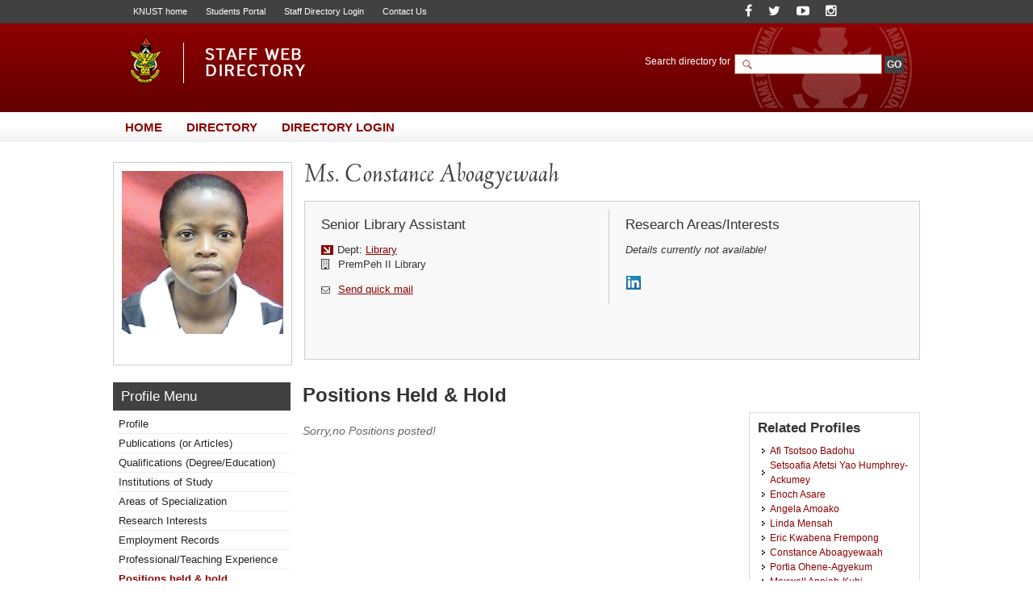

--- FILE ---
content_type: text/html; charset=UTF-8
request_url: https://webapps.knust.edu.gh/staff/dirsearch/profile/positions/56e3a6f9236b.html
body_size: 6445
content:
<!doctype html>
<html lang="en-gb" dir="ltr">
<!--     
Copyright (c) 2014, All rights reserved
www.knust.edu.gh  
-->
<head>
<meta charset="utf-8">
<meta http-equiv="X-UA-Compatible" content="IE=8">
<title>
Profile of Ms. Constance, Aboagyewaah - Staff Web Directory, KNUST</title>
<meta name="keywords" content="KNUST Staff Directory, Web Directory, Kwame Nkrumah University of Science and Technology">
<meta name="description" content="Welcome the KNUST Staff Web Directory. Staff list and information can be found here.">
<meta name="robots" content="index, follow">
<meta name="allow-search" content="yes">
<meta name="author" content="Website Development Services, UITS (http://uits.knust.edu.gh)">
<meta http-equiv="cache-control" content="cache">
<meta name="date" content="19-01-2026">
<script src="https://webapps.knust.edu.gh/staff/assets/js/jquery/js/jquery-1.7.1.min.js" type="text/javascript"></script>
<script src="https://webapps.knust.edu.gh/staff/assets/js/tree/jquery.cookie.js" type="text/javascript"></script>
<script src="https://webapps.knust.edu.gh/staff/assets/js/tree/jquery.treeview.js" type="text/javascript"></script>
<link href="https://webapps.knust.edu.gh/staff/assets/img/favicon.png" type="image/png" rel="shortcut icon">
<link href="https://webapps.knust.edu.gh/staff/assets/css/default/default.css" rel="stylesheet" media="screen, projection" type="text/css">
<link href="https://webapps.knust.edu.gh/staff/assets/js/SpryAssets/more/SpryAccordion.css" rel="stylesheet" >
<link href="https://webapps.knust.edu.gh/staff/assets/css/default/print.css" rel="stylesheet" media="print" type="text/css">
<link href="https://webapps.knust.edu.gh/staff/assets/js/colorbox/colorbox.css" rel="stylesheet" media="screen, projection" type="text/css">
<script type="text/javascript">var switchTo5x=true;</script>
<script type="text/javascript" id="st_insights_js" src="https://ws.sharethis.com/button/buttons.js?publisher=f1d50044-751a-4dbe-adab-1e1ce72849a6"></script>
<script type="text/javascript">stLight.options({publisher: "f1d50044-751a-4dbe-adab-1e1ce72849a6", doNotHash: false, doNotCopy: false, hashAddressBar: false});</script>
</head>
<body>
	 			<!-- beginHeader -->
					<div id="header">
	<div class="header-wrapper">
		<div class="page-crumbs">
			<div class="top-links"> 
					<span><a href="http://www.knust.edu.gh" title="University home" target="_blank">KNUST home</a> </span> 
										<span><a href="http://apps.knust.edu.gh/Students" title="Students Portal" target="_blank">Students Portal</a> </span>
					<span><a href="http://webapps.knust.edu.gh/staffportal" title="Directory Access" target="_blank">Staff Directory Login</a> </span>
										<span><a href="http://knust.edu.gh/about/contacts" title="Contact Us" target="_blank">Contact Us</a> </span>
			</div>
			<div class="social-media">

	<span class="soc-item"> <a class="" href="https://www.facebook.com/KNUSTKsi" title="Follow us on Facebook"><i class="fa fa-facebook"></i></a> </span>
	<span class="soc-item"> <a class="" href="https://twitter.com/KNUSTGH" title="Follow our Twitter handle"><i class="fa fa-twitter"></i></a> </span>
	<span class="soc-item"> <a class="" href="https://www.youtube.com/channel/UCcTkk-7AgMB7MmEn__WoLaw" title="YouTube"><i class="fa fa-youtube-play"></i></a> </span>
	<span class="soc-item"> <a class="" href="https://www.instagram.com/knust.gh/" title="Follow on Instagram"><i class="fa fa-instagram"></i></a> </span>
	
</div>
		</div>
		
	<hr class="spacer">	
		<div class="branding"> 
			<div class="site-logo"> <a href="https://webapps.knust.edu.gh/staff/" ><img  src="https://webapps.knust.edu.gh/staff/assets/css/images/logo.png" title="Staff Web Directory, KNUST"></a> </div>
		</div>
	<div class="search-section">
		
		<form action="https://webapps.knust.edu.gh/staff/dirsearch/.html" method="post" enctype="application/x-www-form-urlencoded" class="search">
    <div class="widget-box">
        <div class="search-area">
            <label for="q" class="label">
					<span>Search directory for</span>
                <input type="text" size="20" name="uname" id="search-field" class="textfield">
				</label>
				<label>
				

					<input type="submit" name="go" class="btn" id="search-go-btn" value="GO">
					<input type="hidden" name="siteid" id="siteid" value="" >
					<input type="hidden" name="page" id="page-field" value="search_results" >
					<input type="hidden" name="dept" id="dept" value="" /> 
                    <input type="hidden" name="staffcat" id="staffcat" value="" />
				 </label>
        </div>
        
        <div class="search-engines">
			        </div>
    </div>
</form>	</div>
     
	</div>
</div>
				<hr class="spacer">
				<!-- endHeader -->
				<!-- beginNavigation -->
				<div id="navigation">
	<ul class="nav-main">
		<li><a href="https://webapps.knust.edu.gh/staff/" title="Title"><span>Home</span></a></li>
		<li><a href="https://webapps.knust.edu.gh/staff/dirsearch.html"><span>Directory</span></a></li>
		<li><a href="https://webapps.knust.edu.gh/staffportal"><span>Directory Login</span></a></li>
	</ul>
</div>
<hr class="spacer">
				<div id="content-wrapper">	
				<!--<ul class="bread-crumb">
	<li><a href="../index.php">Home</a></li>
	<li><a href="#">Parent</a></li>
	<li><a href="#">Child</a></li>
	<li><a href="#">Grandchild</a></li>
	<li><a href="#">Great Grandchild</a></li>
</ul> -->
				<!-- endNavigation -->
				<!-- beginStaffTemplate -->
				<div class="temp-profile">
	<dt class="temp-img-wrapper"> <a href="#">
			<img src="https://webapps.knust.edu.gh/staff/assets/img/img_server.php?id=6186068" width="200" height="" align="middle"/>
		</a> </dt>
	<div class="temp-wrapper" style="width:741px;min-height:150px;"> 
		<!--<h1 class="temp-name">Joshua, Mr. Gbeve</h1>-->
		<h1 class="temp-name">Ms. Constance Aboagyewaah</h1>
		<div class="template" style="width:741px;">
			<dl class="temp-left">
				<dt class="temp-section-header">
					<h4>Senior Library Assistant</h4>  
				</dt>
				<hr class="spacer">
				<dt> <div class="temp-left-content">
						<span class="temp-section">Dept: <a href="#">Library</a> <!--Vice-Chancellor's Office,--></span>
																		<span class="temp-office"><i class="fa fa-building-o"> </i> <div class="addrss">PremPeh II Library</div>
						</span>
												<hr class="spacer">
												<span class="temp-office"><small><i class="fa fa-envelope-o"> </i> </small><a href="#" id="sndmaildv" class="sndbox cboxElement" title="Send a Mail to Constance, Ms. Aboagyewaah">Send quick mail</a>
							<input id="url_tag" name="url_tag" type="hidden" value="56e3a6f9236b" />
						</span>
											</div>
				</dt>
			</dl>
			<dl class="temp-right">
				<dt class="temp-section-header">
					<h4>Research Areas/Interests</h4>
				</dt>
				<dt> <div class="temp-right-content">
						<p>
							<div><em>Details currently not available!</em></div>						</p>
												<span class="temp-attach"><a href="#" title=""></a></span>
																		<ul class="social-tools">
																												<li class="lnk"><a href="http://caboagyewaah@gmail.com" target="_blank" title="LinkedIn" >LinkedIn</a></li>
													</ul>
											</div>
				</dt>
			</dl>
		</div>
	</div>
</div>
				<!-- endStaffTemplate -->
				<hr class="spacer">
				<!-- beginPageContent -->
				<script src="https://webapps.knust.edu.gh/staff/assets/js/tree/jquery.js" type="text/javascript"></script>
<script src="https://webapps.knust.edu.gh/staff/assets/js/tree/jquery.cookie.js" type="text/javascript"></script>
<script src="https://webapps.knust.edu.gh/staff/assets/js/tree/jquery.treeview.js" type="text/javascript"></script>
<script>
$(document).ready(function(){
	$("#left-sidebar-list-wrapper").treeview({
		persist: "location",
		collapsed: true,
		unique: true
	});
});
</script>

<div class="sidebar-220px">
	<div class="page-name">
		<h2>Profile Menu</h2><!-- this section updates with the first levels in the sidebars -->
	</div>
	<ul class="left-sidebar-list-wrapper" id="left-sidebar-list-wrapper">

		<li><a href="https://webapps.knust.edu.gh/staff/dirsearch/profile/summary/56e3a6f9236b.html" title="">Profile</a></li>
		<li><a href="https://webapps.knust.edu.gh/staff/dirsearch/profile/publications/56e3a6f9236b.html" title="">Publications (or Articles)</a></li>
		<li><a href="https://webapps.knust.edu.gh/staff/dirsearch/profile/qualifications/56e3a6f9236b.html" title="staff's qualifications">Qualifications (Degree/Education)</a></li>
		<li><a href="https://webapps.knust.edu.gh/staff/dirsearch/profile/institutions-of-study/56e3a6f9236b.html" title="staff's institutions of study">Institutions of Study</a></li>
		<li><a href="https://webapps.knust.edu.gh/staff/dirsearch/profile/area-of-specialty/56e3a6f9236b.html" title="">Areas of Specialization</a></li>
		<li><a href="https://webapps.knust.edu.gh/staff/dirsearch/profile/areas-of-interest/56e3a6f9236b.html" title="">Research Interests</a></li>
		<li><a href="https://webapps.knust.edu.gh/staff/dirsearch/profile/employment-records/56e3a6f9236b.html" title="Employment records & positions ">Employment Records</a></li>
		<li><a href="https://webapps.knust.edu.gh/staff/dirsearch/profile/professional-experience/56e3a6f9236b.html" title="">Professional/Teaching Experience</a></li>
		<li><a href="https://webapps.knust.edu.gh/staff/dirsearch/profile/positions/56e3a6f9236b.html" title="">Positions held &amp; hold</a></li>
		<li><a href="https://webapps.knust.edu.gh/staff/dirsearch/profile/awards-and-honours/56e3a6f9236b.html" title="">Honours &amp; Awards</a></li>
		<li><a href="https://webapps.knust.edu.gh/staff/dirsearch/profile/achievements/56e3a6f9236b.html" title="">Achievements</a></li>
		<li><a href="https://webapps.knust.edu.gh/staff/dirsearch/profile/associations/56e3a6f9236b.html" title="">Associations/Affiliations (Contribution &amp; Current Position)</a></li>
	       	<li><a href="https://webapps.knust.edu.gh/staff/dirsearch/profile/grants/56e3a6f9236b.html" title="Grants/Funds won with Dates">Grants/Funds won with Dates</a></li>
		<li><a href="https://webapps.knust.edu.gh/staff/dirsearch/profile/research-projects/56e3a6f9236b.html" title="Research Projects (Current and Past Projects)">Research Projects</a></li>
                <li><a href="https://webapps.knust.edu.gh/staff/dirsearch/profile/blog/56e3a6f9236b.html" title="">Blog Articles</a></li>
	</ul>
</div>

<style type="text/css">
 li.hide-me{display:none;}
</style>
				<div class="page-content-wrapper-px">
	<h1 class="page-title">Positions Held & Hold</h1>
	<div class="two-column-content-left"> 
                  <p style='color:#666'><em>Sorry,no Positions posted!</em></p> 
     	</div>
		<div class="right-section-wrapper">
	<h3 class="recent-headers">Related Profiles</h3>
    <div style="height:300px;overflow-y:scroll">
	<ul id="right-sidebar-list-wrapper">
               <li><a href="https://webapps.knust.edu.gh/staff/dirsearch/profile/summary/3285eaa26511.html" title="Afi Tsotsoo Badohu"> Afi Tsotsoo Badohu </a></li>
               <li><a href="https://webapps.knust.edu.gh/staff/dirsearch/profile/summary/1b5713c6e175.html" title="Setsoafia Afetsi Yao Humphrey-Ackumey"> Setsoafia Afetsi Yao Humphrey-Ackumey </a></li>
               <li><a href="https://webapps.knust.edu.gh/staff/dirsearch/profile/summary/b985e0d1c537.html" title="Enoch Asare"> Enoch Asare </a></li>
               <li><a href="https://webapps.knust.edu.gh/staff/dirsearch/profile/summary/57455978d2fc.html" title="Angela Amoako"> Angela Amoako </a></li>
               <li><a href="https://webapps.knust.edu.gh/staff/dirsearch/profile/summary/2fd806fcd8ea.html" title="Linda Mensah"> Linda Mensah </a></li>
               <li><a href="https://webapps.knust.edu.gh/staff/dirsearch/profile/summary/c0889622d518.html" title="Eric Kwabena Frempong"> Eric Kwabena Frempong </a></li>
               <li><a href="https://webapps.knust.edu.gh/staff/dirsearch/profile/summary/56e3a6f9236b.html" title="Constance Aboagyewaah"> Constance Aboagyewaah </a></li>
               <li><a href="https://webapps.knust.edu.gh/staff/dirsearch/profile/summary/7e61c4ec9ecc.html" title="Portia Ohene-Agyekum"> Portia Ohene-Agyekum </a></li>
               <li><a href="https://webapps.knust.edu.gh/staff/dirsearch/profile/summary/ae1e3976384f.html" title="Maxwell Appiah-Kubi"> Maxwell Appiah-Kubi </a></li>
               <li><a href="https://webapps.knust.edu.gh/staff/dirsearch/profile/summary/cc021bbedd84.html" title="Maria Awuni"> Maria Awuni </a></li>
               <li><a href="https://webapps.knust.edu.gh/staff/dirsearch/profile/summary/2cb41679c498.html" title="Rita Senyah"> Rita Senyah </a></li>
               <li><a href="https://webapps.knust.edu.gh/staff/dirsearch/profile/summary/6681cb0da985.html" title="Yaw Akwoyire Aviamu"> Yaw Akwoyire Aviamu </a></li>
               <li><a href="https://webapps.knust.edu.gh/staff/dirsearch/profile/summary/427827b1c87b.html" title="Gordon Twum-Barimah"> Gordon Twum-Barimah </a></li>
               <li><a href="https://webapps.knust.edu.gh/staff/dirsearch/profile/summary/02b7bdf49c4b.html" title="Kate Nkansah"> Kate Nkansah </a></li>
               <li><a href="https://webapps.knust.edu.gh/staff/dirsearch/profile/summary/7129eecd165a.html" title="Abigail Boadu"> Abigail Boadu </a></li>
               <li><a href="https://webapps.knust.edu.gh/staff/dirsearch/profile/summary/a7990408e4db.html" title="Georgina Aalene"> Georgina Aalene </a></li>
               <li><a href="https://webapps.knust.edu.gh/staff/dirsearch/profile/summary/bc8cb5132b03.html" title="Joana Sem"> Joana Sem </a></li>
               <li><a href="https://webapps.knust.edu.gh/staff/dirsearch/profile/summary/60e014e040d6.html" title="Diana Dede Djangmah"> Diana Dede Djangmah </a></li>
               <li><a href="https://webapps.knust.edu.gh/staff/dirsearch/profile/summary/20f5b0c2adb0.html" title="Vicentia Afeafa Adjandeh"> Vicentia Afeafa Adjandeh </a></li>
               <li><a href="https://webapps.knust.edu.gh/staff/dirsearch/profile/summary/e7c337cbbd2a.html" title="Rita Yeboah"> Rita Yeboah </a></li>
               <li><a href="https://webapps.knust.edu.gh/staff/dirsearch/profile/summary/89efc712dd6d.html" title="Edward Mensah Borteye"> Edward Mensah Borteye </a></li>
               <li><a href="https://webapps.knust.edu.gh/staff/dirsearch/profile/summary/bd3b34667bb2.html" title="Samuel Larbi"> Samuel Larbi </a></li>
               <li><a href="https://webapps.knust.edu.gh/staff/dirsearch/profile/summary/619b92e5648e.html" title="Abudulai Abeka Quaison"> Abudulai Abeka Quaison </a></li>
               <li><a href="https://webapps.knust.edu.gh/staff/dirsearch/profile/summary/d020ebd483c5.html" title="Naomi Afum"> Naomi Afum </a></li>
               <li><a href="https://webapps.knust.edu.gh/staff/dirsearch/profile/summary/089e8911733b.html" title="Adjowa Opokua Nyamekye Asare"> Adjowa Opokua Nyamekye Asare </a></li>
               <li><a href="https://webapps.knust.edu.gh/staff/dirsearch/profile/summary/ce84c8070323.html" title="Collins Marfo"> Collins Marfo </a></li>
               <li><a href="https://webapps.knust.edu.gh/staff/dirsearch/profile/summary/221940bcdf34.html" title="Collins Arthur"> Collins Arthur </a></li>
               <li><a href="https://webapps.knust.edu.gh/staff/dirsearch/profile/summary/dab31570e4a7.html" title="Emmanuel Baiden"> Emmanuel Baiden </a></li>
               <li><a href="https://webapps.knust.edu.gh/staff/dirsearch/profile/summary/4db8c44b9730.html" title="Asaph Tei Corletey"> Asaph Tei Corletey </a></li>
               <li><a href="https://webapps.knust.edu.gh/staff/dirsearch/profile/summary/96c46aa72f63.html" title="Stephen Akuffo"> Stephen Akuffo </a></li>
               <li><a href="https://webapps.knust.edu.gh/staff/dirsearch/profile/summary/7b385335e6f4.html" title="Kwabena Mensah"> Kwabena Mensah </a></li>
               <li><a href="https://webapps.knust.edu.gh/staff/dirsearch/profile/summary/54142da80fc9.html" title="Linda Ampomaa Zonu"> Linda Ampomaa Zonu </a></li>
               <li><a href="https://webapps.knust.edu.gh/staff/dirsearch/profile/summary/3fe37d55e624.html" title="Kwame Agyemang"> Kwame Agyemang </a></li>
               <li><a href="https://webapps.knust.edu.gh/staff/dirsearch/profile/summary/f14269ee1964.html" title="Sandra Boateng Nyamekye"> Sandra Boateng Nyamekye </a></li>
               <li><a href="https://webapps.knust.edu.gh/staff/dirsearch/profile/summary/d43581ab8418.html" title="Isaac Essuman"> Isaac Essuman </a></li>
               <li><a href="https://webapps.knust.edu.gh/staff/dirsearch/profile/summary/357627fd0325.html" title="George Oppong"> George Oppong </a></li>
               <li><a href="https://webapps.knust.edu.gh/staff/dirsearch/profile/summary/048e36877812.html" title="Felicia Acquah"> Felicia Acquah </a></li>
               <li><a href="https://webapps.knust.edu.gh/staff/dirsearch/profile/summary/c4bbe362af31.html" title="Rasheed Mohammed-Ameen"> Rasheed Mohammed-Ameen </a></li>
               <li><a href="https://webapps.knust.edu.gh/staff/dirsearch/profile/summary/208e028a4b07.html" title="Alfred Owusu Osei"> Alfred Owusu Osei </a></li>
               <li><a href="https://webapps.knust.edu.gh/staff/dirsearch/profile/summary/6a843e7b576b.html" title="Foster Kofi Amoh"> Foster Kofi Amoh </a></li>
               <li><a href="https://webapps.knust.edu.gh/staff/dirsearch/profile/summary/d4d2f63a601f.html" title="Enoch Kussorgbor"> Enoch Kussorgbor </a></li>
               <li><a href="https://webapps.knust.edu.gh/staff/dirsearch/profile/summary/b7d7eb486e01.html" title="Martha Amandaga"> Martha Amandaga </a></li>
               <li><a href="https://webapps.knust.edu.gh/staff/dirsearch/profile/summary/cbf66f8ef035.html" title="Thomas Larbi"> Thomas Larbi </a></li>
               <li><a href="https://webapps.knust.edu.gh/staff/dirsearch/profile/summary/901675412b97.html" title="Josephine Osei Kwakye"> Josephine Osei Kwakye </a></li>
               <li><a href="https://webapps.knust.edu.gh/staff/dirsearch/profile/summary/bff64ae8c19e.html" title="Anthony Mensah Idan"> Anthony Mensah Idan </a></li>
               <li><a href="https://webapps.knust.edu.gh/staff/dirsearch/profile/summary/4ccf82291529.html" title="Stephen Okyere"> Stephen Okyere </a></li>
               <li><a href="https://webapps.knust.edu.gh/staff/dirsearch/profile/summary/17c8fc194d20.html" title="Mavis Birago Agyei"> Mavis Birago Agyei </a></li>
               <li><a href="https://webapps.knust.edu.gh/staff/dirsearch/profile/summary/e248611ff249.html" title="Anthony Dumfeh"> Anthony Dumfeh </a></li>
               <li><a href="https://webapps.knust.edu.gh/staff/dirsearch/profile/summary/ea8028402196.html" title="Andrew Young Agyemang Ofosu"> Andrew Young Agyemang Ofosu </a></li>
               <li><a href="https://webapps.knust.edu.gh/staff/dirsearch/profile/summary/a86a8456c6a8.html" title="Philip Akotey"> Philip Akotey </a></li>
               <li><a href="https://webapps.knust.edu.gh/staff/dirsearch/profile/summary/b4abcc8a9e42.html" title="Prince Obeng Mensah"> Prince Obeng Mensah </a></li>
               <li><a href="https://webapps.knust.edu.gh/staff/dirsearch/profile/summary/34845be669f9.html" title="Hawa Mohammed-Ameen"> Hawa Mohammed-Ameen </a></li>
               <li><a href="https://webapps.knust.edu.gh/staff/dirsearch/profile/summary/b3122fc6c20d.html" title="Rocklyn Owusu Ansah"> Rocklyn Owusu Ansah </a></li>
               <li><a href="https://webapps.knust.edu.gh/staff/dirsearch/profile/summary/2fe0ccc6979b.html" title="Francis Akwasi Nsiah"> Francis Akwasi Nsiah </a></li>
               <li><a href="https://webapps.knust.edu.gh/staff/dirsearch/profile/summary/58544df0105f.html" title="Dennis Baah Nimako"> Dennis Baah Nimako </a></li>
               <li><a href="https://webapps.knust.edu.gh/staff/dirsearch/profile/summary/9c6462c9217c.html" title="Emelia Agyemang"> Emelia Agyemang </a></li>
               <li><a href="https://webapps.knust.edu.gh/staff/dirsearch/profile/summary/9ad2f88de779.html" title="Seth Godfrey Boahen"> Seth Godfrey Boahen </a></li>
               <li><a href="https://webapps.knust.edu.gh/staff/dirsearch/profile/summary/5ed43ec3ff66.html" title="Clement Addae"> Clement Addae </a></li>
               <li><a href="https://webapps.knust.edu.gh/staff/dirsearch/profile/summary/06bc5b5e60a6.html" title="Alice Boadu"> Alice Boadu </a></li>
               <li><a href="https://webapps.knust.edu.gh/staff/dirsearch/profile/summary/25ad71c5e35a.html" title="Desmond Ofori"> Desmond Ofori </a></li>
               <li><a href="https://webapps.knust.edu.gh/staff/dirsearch/profile/summary/b93adcdfc718.html" title="Florence Agyemang Fofie"> Florence Agyemang Fofie </a></li>
               <li><a href="https://webapps.knust.edu.gh/staff/dirsearch/profile/summary/8a498b90bef9.html" title="Gloria Mensah"> Gloria Mensah </a></li>
               <li><a href="https://webapps.knust.edu.gh/staff/dirsearch/profile/summary/e3e2c6a89a9c.html" title="Richard Bruce Lamptey"> Richard Bruce Lamptey </a></li>
               <li><a href="https://webapps.knust.edu.gh/staff/dirsearch/profile/summary/0790ebd8056b.html" title="Afia Mintaah"> Afia Mintaah </a></li>
               <li><a href="https://webapps.knust.edu.gh/staff/dirsearch/profile/summary/194b10b5b675.html" title="Michael Datsomor"> Michael Datsomor </a></li>
               <li><a href="https://webapps.knust.edu.gh/staff/dirsearch/profile/summary/3735da08d59c.html" title="David Kobati Ayiwuuri"> David Kobati Ayiwuuri </a></li>
               <li><a href="https://webapps.knust.edu.gh/staff/dirsearch/profile/summary/ee0c7776ade1.html" title="Simon Kongo"> Simon Kongo </a></li>
               <li><a href="https://webapps.knust.edu.gh/staff/dirsearch/profile/summary/f834da2842e8.html" title="Comfort Bio"> Comfort Bio </a></li>
               <li><a href="https://webapps.knust.edu.gh/staff/dirsearch/profile/summary/7d72b130a12e.html" title="Vivian Agbodogli"> Vivian Agbodogli </a></li>
               <li><a href="https://webapps.knust.edu.gh/staff/dirsearch/profile/summary/b1f33cd0ce00.html" title="Aisha Oppong Ahmed"> Aisha Oppong Ahmed </a></li>
               <li><a href="https://webapps.knust.edu.gh/staff/dirsearch/profile/summary/e2dc2be836ee.html" title="Felicia Amankwah"> Felicia Amankwah </a></li>
               <li><a href="https://webapps.knust.edu.gh/staff/dirsearch/profile/summary/4e7cae4ceb5f.html" title="Alice Antwi"> Alice Antwi </a></li>
               <li><a href="https://webapps.knust.edu.gh/staff/dirsearch/profile/summary/9b18052ae182.html" title="Emmanuel Dok"> Emmanuel Dok </a></li>
               <li><a href="https://webapps.knust.edu.gh/staff/dirsearch/profile/summary/ca928289eede.html" title="Joana Larbi"> Joana Larbi </a></li>
    		</ul>
        </div>
</div>
	<hr class="spacer">
	<div class="page-tags">
		<span class="print-page" style="cursor:pointer;"><a style="href="#" title="Print this page" onclick="print_page()">Print page</a></span>
<script type="text/javascript">
 var print_page = function(){
	  window.print();return false;
 }
</script>		<!--<script src="//w.sharethis.com/button/sharethis.js#publisher=169a5fa2-6d88-4a41-bb6c-15b9138620fd&amp;type=website&amp;buttonText=Share%20this%20page&amp;post_services=email%2Cfacebook%2Ctwitter%2Cgbuzz%2Cmyspace%2Cdigg%2Csms%2Cwindows_live%2Cdelicious%2Cstumbleupon%2Creddit%2Cgoogle_bmarks%2Clinkedin%2Cbebo%2Cybuzz%2Cblogger%2Cyahoo_bmarks%2Cmixx%2Ctechnorati%2Cfriendfeed%2Cpropeller%2Cwordpress%2Cnewsvine" type="text/javascript"></script> -->

<span class='st_sharethis_large' displayText='ShareThis'></span>
<span class='st_facebook_large' displayText='Facebook'></span>
<span class='st_twitter_large' displayText='Tweet'></span>
<span class='st_linkedin_large' displayText='LinkedIn'></span>
<span class='st_pinterest_large' displayText='Pinterest'></span>
<span class='st_email_large' displayText='Email'></span>


		 
	</div>
</div>
				<!-- endPageContent -->
				<hr class="spacer">
				<!-- beginFooter -->
				 <script src="https://webapps.knust.edu.gh/staff/assets/js/colorbox/jquery.colorbox-min.js" type="text/javascript"></script>
   <script src="https://webapps.knust.edu.gh/staff/assets/js/script.js" type="text/javascript"></script>
   <!-- --> 
   <div style="display:none;">
     
    <div id="myModal">
      <div style="font-size:13px; padding:5px 6px;font-family:Verdana, Geneva, sans-serif;">
       <h3 align="center" style="border-bottom:#930 2px solid">SEND QUICK MAIL TO STAFF</h3>
       <p>Subject</p>
       <input type="text" name="subject" id="subject" width="" style="width:500px;"/>
       
       <p>Message</p>
       <textarea rows="5" cols="70" name="msgbdy" id="msgbdy"></textarea>
       <p>Your Email Address: <br >Note: this is to help the staff contact you back.</p>
       <input type="text" name="sndreml" id="sndreml" width="" style="width:500px;"/>
       <br />
       <br />
       <input type="button" value="Send" id="sndbtn" name="sndbtn" />&nbsp;<input type="button" value="Cancel" id="cndbtn" name="cndbtn" />
       <input  type="hidden" id="surl" name="surl" value="https://webapps.knust.edu.gh/staff/dirsearch/prepmail.html">
       
      </div>
      <div id="res"></div>
    </div>
  </div>
  <!-- -->  
<div id="footer">
	
  <div class="footer-links footer-links-k">
    <ul class="">
          
        <!--<li><a href="http://web.knust.edu.gh/voip" target="_blank">VOIP Directory</a></li> -->
        <li><a href="http://ogr.knust.edu.gh" target="_blank">Office of Grants &amp; Research</a></li>
        <!--<li><a href="http://admissions.knust.edu.gh/" target="_blank">Admissions Portal</a></li> -->
        <li><a href="http://apps.knust.edu.gh/StaffApplication" target="_blank">Online Job Applicaton System</a></li>
        <li><a href="http://helpdesk.knust.edu.gh/" target="_blank">KNUST IT HelpDesk</a></li>
        <li><a href="http://knust.edu.gh/academics/academic-calendar" target="_blank">University Academic Calendar</a></li>
        <!--<li><a href="http://oer.knust.edu.gh/" target="_blank">Open Educational Resources</a></li> -->
        <li><a href="http://knust.edu.gh/academics/departments-programmes/departments" target="_blank">Academic Departments</a></li> 
        <!--<li><a href="http://www.knust.edu.gh/research/centres-institutes" target="_blank">Research Institutes and Centres</a></li>-->
        <!--<li><a href="http://www.knust.edu.gh/academics/colleges" target="_blank">Colleges of the University</a></li> -->
      </ul>
  </div>
  <hr class="spacer">
  <hr class="spacer">
	<div class="copyright">
		<div class="copy-wrapper">
			<p>&copy; 2014-2026 Staff Web Directory, Human Resources Development, Kwame Nkrumah University of Science &amp; Technology Tel +233 3220 60352    E: hrd@knust.edu.gh</p>
		</div>
	</div>
	<hr class="spacer">
</div>
				<!-- endFooter -->
			</div>
	</body>
</html>